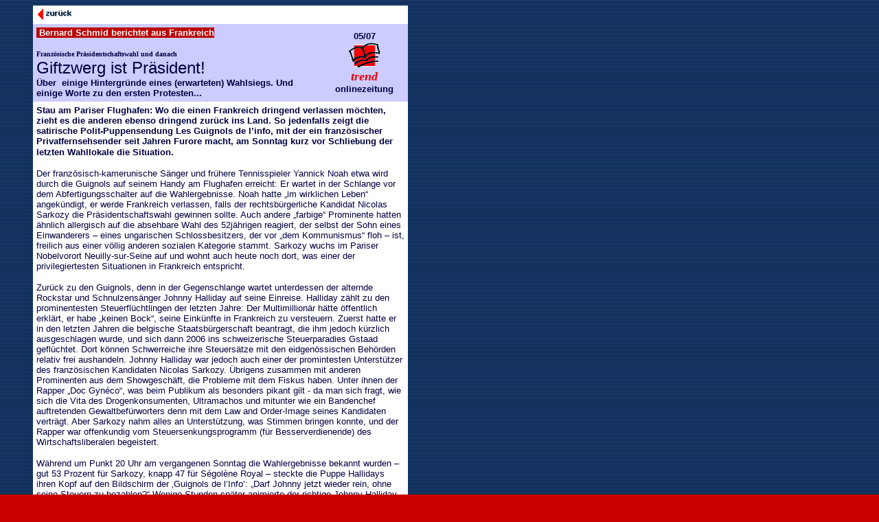

--- FILE ---
content_type: text/html
request_url: http://trend.infopartisan.net/trd0507/t460507.html
body_size: 14524
content:
<html xmlns:v="urn:schemas-microsoft-com:vml" xmlns:o="urn:schemas-microsoft-com:office:office" xmlns="http://www.w3.org/TR/REC-html40">

<head>

<title>  Giftzwerg ist Pr�sident!  </title>
<style>
<!--
h3
	{margin-bottom:.0001pt;
	text-align:justify;
	page-break-after:avoid;
	font-size:12.0pt;
	font-family:"New York";
	color:black; margin-left:0cm; margin-right:0cm; margin-top:0cm}
h2
	{margin-bottom:.0001pt;
	text-align:justify;
	text-indent:35.4pt;
	page-break-after:avoid;
	border:medium none;
	padding:0cm;
	font-size:12.0pt;
	font-family:"New York";
	color:black; margin-left:0cm; margin-right:0cm; margin-top:0cm}
-->
</style>
</head>

<body bgcolor="#CC0000" text="#000040" background="bg.gif">


  <blockquote>
  <table BORDER="0" CELLPADDING="5" width="546" cellspacing="0" style="border-collapse: collapse" bordercolor="#111111" bordercolorlight="#000000" bordercolordark="#000000" bgcolor="#CCFFFF">
    <tr>
      <td VALIGN="top" ALIGN="left" width="471" height="17" bgcolor="#FFFFFF"><p align="left">
      <a name="top" href="inhalt.html">
<img border="0" src="../images/t090101.gif" width="54" height="17"></a></a></td>
      <td VALIGN="top" ALIGN="right" width="125" height="17" bgcolor="#FFFFFF"></td>
    </tr>
    <tr>
      <td ALIGN="left" bgcolor="#CCCCFF" width="471" height="94">



      


     
      
      
      
      
      
      
            
      
              		       
                      
      




     
      
      
      
      
      
      
            
      
                <p class="MsoTitle" align="left" style="text-align: left">



      


     
      
      
      
      
      
      
            
      
              		       
                      
      




     
      
      
      
      
      
      
            
      
                <font FACE="Arial" SIZE="5">
      


              


     
      
      
      
      
      
      
            
      
            <b><span lang="de">
            <font color="#FFFFFF" face="Arial" size="2">
            <span style="background-color: #BB0000">&nbsp;Bernard Schmid berichtet aus 
            Frankreich <br>
                <br>
                </span></font></span></b>
                </font>
                  <R�ckkehr der B�rgerkriegsgewalt?</span><span lang="FR"><b>
                <font face="Verdana" size="1">Franz�sische Pr�sidentschaftswahl 
                und danach
                </font></b></span>
                <span lang="FR" style="font-size: 10.0pt; font-family: Arial">
                <br>
                </span>






     
      
      
      
      
      
      
            
      
		       
                
                  
                  <R�ckkehr der B�rgerkriegsgewalt?</span>
                  <span lang="FR" style="font-family: Arial"><font size="5">
                Giftzwerg ist Pr�sident! </font></span>
                <span lang="FR" style="font-size: 10.0pt; font-family: Arial; font-weight: 700">
                <br>
                �ber&nbsp; einige Hintergr�nde eines (erwarteten) Wahlsiegs. Und 
                einige Worte zu den ersten Protesten...</span></td>
      <td ALIGN="center" WIDTH="125" bgcolor="#CCCCFF" height="94">
        <font face="Arial"><strong><font size="2"><span lang="de">05/</span>0<span lang="de">7<br>
         
        </span>  
<img border="0" src="../images/trdbook.gif" width="49" height="41"><br>
        </font></strong></font><b>
        <font face="Times New Roman" color="#E60000"> 
        <i> 
        <font size="4">t<span lang="de">r</span>end<br>
        </font></i> 
        </font><font size="2" face="Arial">onlinezeitung</font></b></td>
    </tr>
    <tr>
      <td ALIGN="left" width="608" colspan="2" bgcolor="#FFFFFF">






     
      
      
      
      
      
      
            
      
		       
                
                  
                  <R�ckkehr der B�rgerkriegsgewalt?</span>
                  <p class="MsoNormal"><b>
                  <span lang="FR" style="font-size: 10.0pt; font-family: Arial">
                  Stau am Pariser Flughafen: Wo die einen Frankreich dringend 
                  verlassen m�chten, zieht es die anderen ebenso dringend zur�ck 
                  ins Land. So jedenfalls zeigt die satirische 
                  Polit-Puppensendung Les Guignols de l�info, mit der ein 
                  franz�sischer Privatfernsehsender seit Jahren Furore macht, am 
                  Sonntag kurz vor Schlie</span><span lang="FR" style="font-size: 10.0pt; font-family: Symbol">b</span><span lang="FR" style="font-size: 10.0pt; font-family: Arial">ung 
                  der letzten Wahllokale die Situation. </span></b>
                  <span lang="FR" style="font-size: 10.0pt; font-family: Arial">
                  &nbsp;</span></p>
                  <p class="MsoNormal">
                  <span lang="FR" style="font-size: 10.0pt; font-family: Arial">
                  Der franz�sisch-kamerunische S�nger und fr�here Tennisspieler 
                  Yannick Noah etwa wird durch die Guignols auf seinem Handy am 
                  Flughafen erreicht: Er wartet in der Schlange vor dem 
                  Abfertigungsschalter auf die Wahlergebnisse. Noah hatte �im 
                  wirklichen Leben� angek�ndigt, er werde Frankreich verlassen, 
                  falls der rechtsb�rgerliche Kandidat Nicolas Sarkozy die 
                  Pr�sidentschaftswahl gewinnen sollte. Auch andere �farbige� 
                  Prominente hatten �hnlich allergisch auf die absehbare Wahl 
                  des 52j�hrigen reagiert, der selbst der Sohn eines 
                  Einwanderers � eines ungarischen Schlossbesitzers, der vor 
                  �dem Kommunismus� floh � ist, freilich aus einer v�llig 
                  anderen sozialen Kategorie stammt. Sarkozy wuchs im Pariser 
                  Nobelvorort Neuilly-sur-Seine auf und wohnt auch heute noch 
                  dort, was einer der privilegiertesten Situationen in 
                  Frankreich entspricht. &nbsp;</span></p>
                  <p class="MsoNormal">
                  <span lang="FR" style="font-size: 10.0pt; font-family: Arial">
                  Zur�ck zu den Guignols, denn in der Gegenschlange wartet 
                  unterdessen der alternde Rockstar und Schnulzens�nger Johnny 
                  Halliday auf seine Einreise. Halliday z�hlt zu den 
                  prominentesten Steuerfl�chtlingen der letzten Jahre: Der 
                  Multimillion�r h�tte �ffentlich erkl�rt, er habe �keinen 
                  Bock�, seine Eink�nfte in Frankreich zu versteuern. Zuerst 
                  hatte er in den letzten Jahren die belgische 
                  Staatsb�rgerschaft beantragt, die ihm jedoch k�rzlich 
                  ausgeschlagen wurde, und sich dann 2006 ins schweizerische 
                  Steuerparadies Gstaad gefl�chtet. Dort k�nnen Schwerreiche 
                  ihre Steuers�tze mit den eidgen�ssischen Beh�rden relativ frei 
                  aushandeln. Johnny Halliday war jedoch auch einer der 
                  promintesten Unterst�tzer des franz�sischen Kandidaten Nicolas 
                  Sarkozy. �brigens zusammen mit anderen Prominenten aus dem 
                  Showgesch�ft, die Probleme mit dem Fiskus haben. Unter ihnen 
                  der Rapper �Doc Gyn�co�, was beim Publikum als besonders 
                  pikant gilt - da man sich fragt, wie sich die Vita des 
                  Drogenkonsumenten, Ultramachos und mitunter wie ein Bandenchef 
                  auftretenden Gewaltbef�rworters denn mit dem Law and 
                  Order-Image seines Kandidaten vertr�gt. Aber Sarkozy nahm 
                  alles an Unterst�tzung, was Stimmen bringen konnte, und der 
                  Rapper war offenkundig vom Steuersenkungsprogramm (f�r 
                  Besserverdienende) des Wirtschaftsliberalen begeistert.&nbsp;</span></p>
                  <p class="MsoNormal">
                  <span lang="FR" style="font-size: 10.0pt; font-family: Arial">
                  W�hrend um Punkt 20 Uhr am vergangenen Sonntag die 
                  Wahlergebnisse bekannt wurden � gut 53 Prozent f�r Sarkozy, 
                  knapp 47 f�r S�gol�ne Royal � steckte die Puppe Hallidays 
                  ihren Kopf auf den Bildschirm der �Guignols de l�Info�: �Darf 
                  Johnny jetzt wieder rein, ohne seine Steuern zu bezahlen?� 
                  Wenige Stunden sp�ter animierte der richtige Johnny Halliday 
                  ein Rockkonzert auf der Place de la Concorde, im Zentrum von 
                  Paris, wo Tausende Unterst�tzer Sarkozys zusammen str�mten. 
                  Insgesamt&nbsp; 30.000&nbsp; (laut&nbsp; den b�rgerlichen Medien) sollten es 
                  werden.&nbsp;</span></p>
                  <p class="MsoNormal">
                  <span lang="FR" style="font-size: 10.0pt; font-family: Arial">
                  Tats�chlich meldeten franz�sische Tageszeitungen �brigens 
                  drei&nbsp; Tage nach dem Wahlsonntag, Johnny Halliday werde 
                  wahrscheinlich �in B�lde zur�ckkehren� (Le Monde), also seinen 
                  Wohnsitz zur�ck nach Frankreich verlagern. Es hat sich also 
                  f�r ihn ausgezahlt, im doppelten Sinne sogar...&nbsp;&nbsp;&nbsp;&nbsp;&nbsp;&nbsp;&nbsp;</span></p>
                  <p class="MsoNormal">
                  <span lang="FR" style="font-size: 10.0pt; font-family: Arial">
                  <b>Jung und alt gegen�ber Nicolas Sarkozy</b></span><span lang="FR" style="font-size: 10.0pt; font-family: Arial; font-weight: 700">&nbsp;</span></p>
                  <p class="MsoNormal">
                  <span lang="FR" style="font-size: 10.0pt; font-family: Arial">
                  Schweifen wir nochmals zur�ck auf die Place de la Concorde. 
                  Studenten, Absolventen von Wirtschaftsschulen, junge 
                  F�hrungskr�fte pr�gen das jugendlich erscheinende Publikum - 
                  w�hrend zugleich bekannt wird, dass der rechtsb�rgerliche 
                  Kandidat bei den �ber 65j�hrigen unter allen Altersgruppen am 
                  h�chsten abgeschnitten hat. Zumindest einige der jungen Fans, 
                  die hier auf der Place&nbsp; de la Concorde den Kandidaten des 
                  �positiven Leistungsbezugs� und der �Befreiung der Arbeit� 
                  feiern, haben wohl noch nie in ihrem Leben lohnabh�ngig 
                  gearbeitet... Das darf aber nicht dar�ber hinwegt�uschen, dass 
                  real auch Arbeiter (zu 44&nbsp; Prozent, gegen�ber&nbsp; 56 %&nbsp; f�r 
                  S�gol�ne Royal) und st�rker noch Angestellte ebenfalls f�r 
                  Nicolas Sarkozy gestimmt haben. &nbsp;</span></p>
                  <p class="MsoNormal">
                  <span lang="FR" style="font-size: 10.0pt; font-family: Arial">
                  Nach Altersgruppen verteilt, sieht es unterdessen folgenderma</span><span lang="FR" style="font-size: 10.0pt; font-family: Symbol">b</span><span lang="FR" style="font-size: 10.0pt; font-family: Arial">en 
                  aus: Am besten abgeschnitten hat der neokonservative Kandidat, 
                  mit Abstand, unter allen Altersgruppen bei den �ber 65j�hrigen 
                  (dort erhielt er 72 % der Stimmen). Am schw�chsten schnitt er 
                  hingegen in der Altersgruppe direkt darunter ab (50- bis 
                  64j�hrige, wo er 43 Prozent der Stimmen erhielt); hier wirkt 
                  die Pr�gung der �1968er Werte�, auf die Sarkozy in den 8 Tagen 
                  vor dem Wahlsonntag wiederholt wie besinnungslos einkn�ppelte, 
                  noch fort. Am zweitschw�chsten schnitt Sarkozy in der 
                  Altersgruppe der 18- bis 24j�hrigen ab, wo die Stimmenanteile 
                  allerdings mit 49 % f�r Sarkozy und 51 % f�r Royal beinahe 
                  ausgeglichen sind.&nbsp; &nbsp;</span></p>
                  <p class="MsoNormal">
                  <span lang="FR" style="font-size: 10.0pt; font-family: Arial; font-weight: 700">
                  Spontanproteste &nbsp;</span></p>
                  <p class="MsoNormal">
                  <span lang="FR" style="font-size: 10.0pt; font-family: Arial">
                  Zwei Kilometer von der Place de la&nbsp; Concorde entfernt 
                  hielten,&nbsp; am Wahlabend, untrerdessen au</span><span lang="FR" style="font-size: 10.0pt; font-family: Symbol">b</span><span lang="FR" style="font-size: 10.0pt; font-family: Arial">ergew�hnlich 
                  starke Polizeikr�fte Teilnehmer an einer linken 
                  Spontandemonstration bei der Bastille in Schach.&nbsp; Rund 1.500 
                  Personen hatten sich mehr oder minder spontan&nbsp; versammelt. Es 
                  kam zu Pflastersteinw�rfen, Glasbruch und Festnahmen.&nbsp;</span></p>
                  <p class="MsoNormal">
                  <span lang="FR" style="font-size: 10.0pt; font-family: Arial">
                  Von vornherein war ein immensens Polizeiaufgebot f�r den 
                  Wahlabend mobilisiert worden, sowohl in Paris, wo 3.000 Beamte 
                  auf den Beinen waren, als auch in den Banlieues. Dort wurden 
                  offenkundig Spannungen erwartet. Die Reaktionen auf das 
                  Wahlergebnis hielten sich allerdings zun�chst in Grenzen. Aus 
                  dem �93er� Bezirk, in der n�rdlichen Pariser Banlieue, 
                  berichtete Lib�ration von einer �angespannten Atmosph�re�, 
                  f�gte aber hinzu: �Riots blieben aus�. &nbsp;</span></p>
                  <p class="MsoNormal">
                  <span lang="FR" style="font-size: 10.0pt; font-family: Arial">
                  Zu kleineren Demonstrationen, die durch Polizeieins�tze 
                  einged�mmt wurden, kam es am Sonntag Abend auch in den 
                  Innenst�dten von Toulouse, Marseille und Lyon. Dort und an der 
                  Pariser&nbsp; Bastille kam es auch an den folgenden drei Abenden zu 
                  kleinen (einige Dutzend bis einige Hundert TeilnehmerInnen)&nbsp; 
                  Demonstrationen&nbsp; bzw. Kundgebungen&nbsp; sowie Riots und 
                  Zusammenst�</span><span lang="FR" style="font-size: 10.0pt; font-family: Symbol">b</span><span lang="FR" style="font-size: 10.0pt; font-family: Arial">en 
                  mit den Polizeikr�ften. Es handelte sich dabei&nbsp; aber nicht&nbsp; 
                  um&nbsp; den von vielen � oft&nbsp; mit viel Voyeurismus � erwarteten 
                  �Aufstand der&nbsp; Banlieues�,&nbsp; sondern um einen innerst�dtischen 
                  Aufruhr, der meist von&nbsp; Jugendlichen aus der radikaleren 
                  Linken und/oder einer&nbsp; locker&nbsp; strukturierten Anarchoszene 
                  &nbsp;getragen wurde. Zwar brannten&nbsp; auch&nbsp; in den Pariser&nbsp; 
                  Banlieues insgesamt ein paar Hundert Autos (von 900 im&nbsp; 
                  Verlauf der&nbsp; vergangenen Woche ist&nbsp; die Rede) � allerdings 
                  muss man diese Anzahl an jener messen,&nbsp; die auch in �normalen� 
                  Wochen dort anf�llt, und dabei tritt keine signifikante 
                  �berh�hung auf. &nbsp;</span></p>
                  <p class="MsoNormal">
                  <span lang="FR" style="font-size: 10.0pt; font-family: Arial">
                  Was die kleinen militanten Demos betrifft, so werfen sie ein 
                  offenkundiges Perspektivenproblem&nbsp; auf. Handelt es sich doch 
                  bei ihnen eher um den Ausdruck eines hilflosen 
                  Linksradikalismus, der eine ohnm�chtige&nbsp; Wut artikuliert, aber 
                  nicht klarmachen kann,&nbsp; was er&nbsp; �berhaupt fordert. Das 
                  Wahlergebnis als solches wird, mit oder ohne Protest, wohl 
                  nicht mehr ge�ndert werden. Politisch intelligenter als ein 
                  Protest dagegen, dass Nicolas Sarkozy am Sonntag �berhaupt 
                  gew�hlt worden ist (was sich nun nicht mehr ab�ndern l�sst!) 
                  w�re es, die n�chsten konkreten politischen und sozialen 
                  Weichenstellungen unter dem neuen Pr�sidenten abzuwarten&nbsp; - um 
                  dann die Konfrontation �in der Sache�&nbsp; zu suchen und dabei 
                  auch&nbsp; die Interessen einer gr�</span><span lang="FR" style="font-size: 10.0pt; font-family: Symbol">b</span><span lang="FR" style="font-size: 10.0pt; font-family: Arial">eren 
                  Anzahl&nbsp; von Leuten anzusprechen und einzubeziehen. Im ersten 
                  Moment&nbsp; wirkt die Randale, die vom vergangenen Sonntag bis 
                  circa Mittwoch andauerte, ansonsten eher wie eine Ablehnung 
                  des demokratischen Stimmrechts der Bev�lkerung als solches. 
                  Jedenfalls kann es durch die Unterst�tzer Sarkozys, und die 
                  sind zur Zeit in der franz�sischen Gesellschaft nun mal 
                  relativ zahlreich, so dargestellt werden (und wurde es real 
                  nat�rlich auch). &nbsp;</span></p>
                  <p class="MsoNormal">
                  <span lang="FR" style="font-size: 10.0pt; font-family: Arial">
                  Das hindert nicht daran, die skandal�s harte polizeiliche und 
                  gerichtliche Repression aufgrund der Demonstrationen, vor 
                  allem jener vom vorigen Mittwoch, scharf zu kritisieren. In 
                  Blitzverfahren fielen bereits die ersten Urteile, die von au</span><span lang="FR" style="font-size: 10.0pt; font-family: Symbol">b</span><span lang="FR" style="font-size: 10.0pt; font-family: Arial">ergew�hnlicher 
                  H�rte sind. In&nbsp;&nbsp; Paris wurden mehrfach Gef�ngnisstrafen ohne 
                  Bew�hrung verh�ngt, gegen j�ngere Leute, die nicht vorbestraft 
                  waren und aufgrund einer festen Arbeitssstelle eine 
                  ausnahmslos �positive Sozialprognose� boten. Der 29j�hrige 
                  Journalist Romain wurde am vergangenen Donnerstag im&nbsp; Pariser 
                  Justizpalast zu 4 Monaten Haft ohne Bew�hrung&nbsp; verurteilt, 
                  weil er am Vorabend einen Pflasterstein in H�nden gehalten 
                  hatte (der Angeklagte war gest�ndig, es fand keinerlei 
                  Zeugenanh�rung&nbsp; statt). Die Strafe muss sofort angetreten 
                  werden. Der 26j�hrige Jongleur Martial wurde seinerseits wegen 
                  drei W�rfen von Gegenst�nden auf der Mittwochsdemo nach 
                  Fleury-M�rogis (in die gro</span><span lang="FR" style="font-size: 10.0pt; font-family: Symbol">b</span><span lang="FR" style="font-size: 10.0pt; font-family: Arial">e 
                  Haftanstalt s�dlich von Paris) geschickt, um dort den Sommer 
                  zu verbringen. Laut Augenzeugenberichten war er bei seiner 
                  Festnahme durch CRS (Bereitschaftspolizisten) 
                  zusammengeschlagen worden. Ferner berichtet �Lib�ration� vom 
                  Samstag �ber einen 31j�hrigen Ingenieur, Philippe R., der in 
                  der Nacht vom Mittwoch zum Donnerstag 6 Stunden �zwecks 
                  Personalienfeststellung� auf einer Polizeiwache&nbsp; festgehalten 
                  und mit Kn�ppeln traktiert worden ist, nachdem er seine 
                  Freundin von der Anti-Sarkozy-Demo hatte abholen wollen. 
                  Dagegen wurden in Marseille sieben junge Leute, die auf einer 
                  Demo abgegriffen worden, auf freien Fu</span><span lang="FR" style="font-size: 10.0pt; font-family: Symbol">b</span><span lang="FR" style="font-size: 10.0pt; font-family: Arial"> 
                  gesetzt � gegen den Willen der Staatsanwaltschaft.&nbsp; &nbsp; </span>
                  </p>
                  <p class="MsoNormal">
                  <span lang="FR" style="font-size: 10.0pt; font-family: Arial">
                  In Ans�tzen passiert ist der Versuch, eine gr�</span><span lang="FR" style="font-size: 10.0pt; font-family: Symbol">b</span><span lang="FR" style="font-size: 10.0pt; font-family: Arial">ere 
                  Zahl von Leuten bei Konfrontationen �in der Sache� 
                  mitzunehmen, schon jetzt in der Studierendenschaft. Dort hat 
                  es tats�chlich schon erste Anfl�ge von Mobilisierung gegeben. 
                  Eine&nbsp; 24st�ndige Besetzung an der&nbsp; Hochschule Paris-1, genauer 
                  ihrem geisteswissenschaftlichen Zentrum Tolbiac, am vorigen 
                  Mittwoch sowie mehrere gr�</span><span lang="FR" style="font-size: 10.0pt; font-family: Symbol">b</span><span lang="FR" style="font-size: 10.0pt; font-family: Arial">ere 
                  studentische Vollversammlungen am folgenden Tag haben bereits 
                  stattgefunden. Je 800&nbsp; Studenten an Paris-1, in Nanterre bei 
                  Paris und ebenso viele an der Universit�t Toulouse-3 nahmen an 
                  Vollversammlungen teil. Gegenstand von Protest&nbsp; sind vor allem 
                  die Pl�ne Sarkozys zu einer weitgehenden Liberalisierung des 
                  Bildungswesens. Eine seiner Beraterinnen hatte noch vor&nbsp; 
                  Monaten eine �totale Privatisierung� desselben erwogen. Das 
                  wird nat�rlich&nbsp; nicht&nbsp; durchzusetzen sein. Aber im Namen der 
                  �Autonomie der Universit�ten� sollen die Hochschulen&nbsp; sich 
                  k�nftig zum Teil aus Privatgeldern finanzieren&nbsp; d�rfen&nbsp; -&nbsp; 
                  und&nbsp; m�ssen. Um �die Besten� anzuziehen,&nbsp; werden sie sich 
                  Lehrkr�fte&nbsp; und Studierende verst�rkt selbst&nbsp; aussuchen 
                  d�rfen. Die&nbsp; Ungleichheiten zwischen&nbsp; armen&nbsp; und&nbsp; reichen 
                  Hochschulen&nbsp; und&nbsp; damit der Aussichtschancen ihrer 
                  Absolventen&nbsp; werden&nbsp; wachsen. Aber neben Sarkozy&nbsp; hatte&nbsp; sich&nbsp; 
                  auch seine&nbsp; Gegenkandidatin S�gol�ne Royal f�r eine 
                  vergleichbare �Autonomie der Hochschulen� ausgesprochen, ohne 
                  gar so weit zu gehen wie Sarkozy.&nbsp;</span></p>
                  <p class="MsoNormal">
                  <span lang="FR" style="font-size: 10.0pt; font-family: Arial">
                  Am kommenden Mittwoch (16. Mai), dem Tag der Amts�bergabe vom 
                  Vorg�nger Jacques Chirac an den neuen Pr�sidenten Nicolas 
                  Sarkozy, findet vor diesem Hintergrund eine Demonstration in 
                  Paris statt. Dazu ruft ein Teil der Studierendengewerkschaften 
                  (SUD-Etudiants, ein Minderheitsfl�gel der Hauptgewerkschaft 
                  UNEF) zusammen mit linken&nbsp; Jugendverb�nden (d.i.&nbsp; die 
                  undogmatisch-trotzkistische JCR und der KP-Jugendverband) 
                  sowie anarcho-kommunistischen Gruppen (Alternative 
                  Libertaire/AL und die anarcho-syndikalistische&nbsp; Gewerkschaft 
                  CNT) auf. Im Moment bef�rchtet der Autor dieser Zeilen, dass 
                  dieses Spektrum f�r eine reale, einflussreiche Mobilisierung 
                  noch zu eng ist. Aber es muss auf jeden Fall versucht werden, 
                  etwas auf die F�</span><span lang="FR" style="font-size: 10.0pt; font-family: Symbol">b</span><span lang="FR" style="font-size: 10.0pt; font-family: Arial">e 
                  zu bekommen!&nbsp;</span></p>
                  <p class="MsoNormal">
                  <span lang="FR" style="font-size: 10.0pt; font-family: Arial; font-weight: 700">
                  Minderheiten und Sarkozy</span></p>
                  <p class="MsoNormal">
                  <span lang="FR" style="font-size: 10.0pt; font-family: Arial">
                  Der Fu</span><span lang="FR" style="font-size: 10.0pt; font-family: Symbol">b</span><span lang="FR" style="font-size: 10.0pt; font-family: Arial">ballspieler 
                  Lilian Thuram, ein geb�rtiger Franzose schwarzer Hautfarbe, 
                  der von der Antilleninsel Guadeloupe stammt, hatte Sarkozy vor 
                  der Wahl wiederholt beschuldigt, den Rassismus in der 
                  Gesellschaft zu beg�nstigen. Bei einer privaten Unterredung 
                  zwischen den beiden M�nnern hat der Kandidat Thuram zufolge 
                  erkl�rt, �die Schwarzen und die Araber� seien, �wie wir doch 
                  beide wissen, f�r die Probleme in unseren Banlieues 
                  verantwortlich�.&nbsp; (Vgl. �Le&nbsp; Parisien� vom 01. Februar und ein 
                  Interview&nbsp; mit Thuram in&nbsp; �Lib�ration� vom 30. April 2007.) &nbsp;</span></p>
                  <p class="MsoNormal">
                  <span lang="FR" style="font-size: 10.0pt; font-family: Arial">
                  Das h�tte Nicolas Sarkozy sicherlich, in diesen Worten 
                  formuliert, so nicht in der �ffentlichkeit erkl�rt. Zugleich 
                  passt es durchaus zu seinen Ansichten, dass er soziale 
                  Probleme in essenzialistischer Weise auf �Wesenseigenschaften� 
                  von Personengruppen zur�ckf�hrt und de facto f�r angeboren 
                  h�lt. Wiederholt hat Sarkozy etwa erkl�rt, 
                  Kriminalit�tsneigung lasse sich schon bei Kleinkindern 
                  beobachten, und sich f�r Reihenuntersuchungen in Schulen und 
                  Kinderg�rten ab dem Alter von drei Jahren ausgesprochen, um 
                  �auff�lligem, sozial abweichendem� Verhalten auf die Schliche 
                  zu kommen. Insofern w�rde auch ein Ausspruch wie der von 
                  Lilian Thuram zitierte nicht verwundern. &nbsp;</span></p>
                  <p class="MsoNormal">
                  <span lang="FR" style="font-size: 10.0pt; font-family: Arial">
                  �ffentlich allerdings h�tte Sarkozy gewiss nicht risikiert, 
                  eine Bev�lkerungsgruppe geschlossen gegen sich aufzubringen. 
                  Denn er warb gezielt um Unterst�tzung auch in den 
                  Minderheiten-Communities, nicht indem er ein 
                  universalistisches Programm verteidigte, sondern indem er 
                  jeweils eigene Partikularinteressen anzusprechen versuchte. So 
                  spielte er zeitweise mit dem Kommunitarismus in Teilen der 
                  muslimischen Bev�lkerung und wertete gerade die 
                  konservativ-reaktion�ren Str�mungen dieser Religionsgruppe 
                  auf. Das Spiel ist allerdings nicht aufgegangen, im ersten 
                  Wahlgang jedenfalls stimmten nur ein Prozent der franz�sischen 
                  Moslems f�r Nicolas Sarkozy und 62 Prozent f�r seine 
                  sozialdemokratische Gegenkandidatin S�gol�ne Royal. (Zur 
                  Stichwahl liegen diesbez�glich derzeit keine n�heren Angaben 
                  vor.)&nbsp;</span></p>
                  <p class="MsoNormal">
                  <span lang="FR" style="font-size: 10.0pt; font-family: Arial">
                  Offenkundig haben die reaktion�ren Vereinigungen wie die 
                  fr�her von Sarkozy hofierte UOIF (Union islamischer 
                  Organisationen Frankreichs) doch nicht das Gewicht, das man 
                  ihnen bisweilen zusprach. Die UOIF selbst hatte sich 
                  allerdings in der Endphase des Wahlkampfs sowohl gegen Sarkozy 
                  als auch gegen Royal ausgesprochen und indirekt den 
                  Christdemokraten Fran�ois Bayrou unterst�tzt, da dieser unter 
                  allen f�hrenden Politikern am deutlichsten seine religi�sen � 
                  katholischen - �berzeugen vertritt. Zwar macht Sarkozy sich 
                  f�r eine Aufwertung der Religionen in der Gesellschaft stark 
                  und stellt das bisherige franz�sische Laizismusverst�ndnis in 
                  Frage. Aber in der Endphase des Wahlkampfs spielte er auch mit 
                  den �ngsten von Teilen der Gesellschaft vor Zuwanderung, und 
                  malte dabei auch faktisch ein Bedrohungsbild von barbarischen 
                  Moslems, die �Schafe in der Badewanne schlachten� � letzteres 
                  Bild benutzte er wiederholt. Auch damit d�rfte er sich 
                  Sympathien bei Moslems verscherzt haben. Bezieht Sarkozy sich 
                  sonst positiv auf �die Religionen� im Plural, beschwor er in 
                  der Schlussphase der Wahlkampagne in h�chst pathetischen 
                  Worten �das christliche Erbe Frankreichs� und die �2000j�hrige 
                  christliche Zivilisation�. &nbsp;</span></p>
                  <p class="MsoNormal">
                  <span lang="FR" style="font-size: 10.0pt; font-family: Arial">
                  Nicht zuletzt d�rfte aber auch die soziale Situation der 
                  Einwanderer, die meist Arbeiter oder �einfache� Angestellte 
                  sind und den Unterklassen angeh�ren, st�rker als so genannte 
                  �kulturelle Faktoren� den Ausschlag gegeben haben. &nbsp;</span></p>
                  <p class="MsoNormal">
                  <span lang="FR" style="font-size: 10.0pt; font-family: Arial; font-weight: 700">
                  Soziale Schichtung der W�hlerschaft&nbsp;</span></p>
                  <p class="MsoNormal">
                  <span lang="FR" style="font-size: 10.0pt; font-family: Arial">
                  Im ersten Wahlgang war insgesamt noch eine deutliche soziale 
                  Polarisierung bei den Wahlergebnissen festzustellen: Nicolas 
                  Sarkozy lag bei Haushalten, deren Monatseinkommen unter 1.500 
                  Euro im Monat liegt, mit&nbsp; 24 %&nbsp; deutlich unterhalb seines 
                  Durchschnittsergebnisses (31 % im ersten Wahldurchgang). 
                  Hingegen wuchs sein Stimmenanteil in den oberen 
                  Einkommensgruppen explosionsartig an, und ab 4.500 Euro 
                  Monatseinkommen aufw�rts betrug er schon im ersten Wahlgang 55 
                  Prozent. Hingegen waren die Wahlergebnisse f�r S�gol�ne Royal, 
                  aber auch Olivier Besancenot im linken und Jean-Marie Le Pen 
                  im rechten Bereich jeweils in den sozialen Unterklassen 
                  st�rker als in den oberen Segmenten.&nbsp;</span></p>
                  <p class="MsoNormal">
                  <span lang="FR" style="font-size: 10.0pt; font-family: Arial">
                  Im zweiten Wahlgang hat Sarkozy es hingegen geschafft, auch in 
                  Teilen der sozialen Unterklassen eine gewisse Unterst�tzung zu 
                  mobilisieren. Ansonsten h�tte er nicht seinen deutlichen 
                  Stimmenvorsprung vor Royal bei einer sehr hohen 
                  Wahlbeteiligung von �ber 85 Prozent behaupten k�nnen. Zwar 
                  erhielt Nicolas Sarkozy in den Arbeiterhaushalten (44 Prozent 
                  in der Stichwahl) keine absolute Mehrheit&nbsp; der Stimmen. Aber 
                  noch nie schnitt dort in den letzten Jahrzehnten&nbsp; ein 
                  b�rgerlicher&nbsp;&nbsp; Kandidat, an absoluten Stimmenzahlen gemessen 
                  (und vor dem Hintergrund einer extrem&nbsp; starken Wahlteilnahme&nbsp; 
                  auch in den Unterklassen, die in fr�heren Jahren den Urnen 
                  eher&nbsp; ferngeblieben waren), derma</span><span lang="FR" style="font-size: 10.0pt; font-family: Symbol">b</span><span lang="FR" style="font-size: 10.0pt; font-family: Arial">en 
                  gut ab.</span></p>
                  <p class="MsoNormal">
                  <span lang="FR" style="font-size: 10.0pt; font-family: Arial">
                  Dabei kamen ihm unter anderem die Stimmen der Le Pen-W�hler, 
                  die oft aus den prekarisierten Unterklassen kommen � den mit 
                  Abstand h�chsten Stimmenanteil hatte der rechtsextreme 
                  Kandidat bei den Zeitarbeitern (24&nbsp; %, laut Zahlen der 
                  Wirtschaftszeitung �La Tribune�)&nbsp; erhalten � zugute. Schon im 
                  ersten Wahlgang hatte Sarkozy nach Berechnungen der liberalen 
                  Pariser Abendzeitung Le Monde 28 Prozent der W�hler Le Pens 
                  von vor f�nf Jahren direkt f�r sich gewinnen k�nnen. In der 
                  zweiten Runde stimmten nun zwei Drittel der W�hler Le Pens vom 
                  22. April ebenfalls f�r ihn, obwohl ihr �Chef� bei seiner Rede 
                  vom 1. Mai zur Wahlenthaltung aufgerufen hatte. Hingegen 
                  verteilten sich die Stimmen des Christdemokraten Fran�ois 
                  Bayrou aus dem ersten Wahlgang zu je gleichen Anteilen, 
                  jeweils 40 Prozent, auf Sarkozy und Royal. Der Rest w�hlte die 
                  Enthaltung. Im �brigen stimmten 71 Prozent der W�hlerInnen der 
                  unterschiedlichen Linkskr�fte (diesseits der franz�sischen 
                  Sozialdemokratie) in der Stichwahl f�r S�gol�ne Royal, 9&nbsp; 
                  Prozent&nbsp; f�r Sarkozy, und jede/r f�nfte dieser W�hler/innen&nbsp; 
                  enthielt&nbsp; sich der Stimme.&nbsp; &nbsp;</span></p>
                  <p class="MsoNormal">
                  <span lang="FR" style="font-size: 10.0pt; font-family: Arial">
                  Da die Wahlbeteiligung aber zwischen beiden Durchg�ngen nicht 
                  gesunken ist, muss sich ein Teil der bisherigen Nichtw�hler am 
                  Sonntag mobilisiert haben, da einige Teilnehmer am ersten&nbsp; 
                  Wahlgang dieses Mal nicht mehr mitstimmten. Da rund acht 
                  Prozent der W�hler aus der ersten Runde nicht an der zweiten 
                  teilnehmen, bedeutet dies im Umkehrschluss, dass am vorigen 
                  Sonntag zus�tzliche Stimmb�rger mobilisiert werden konnten. 
                  Rund 93 Prozent der eingetragenen W�hler nahmen damit an 
                  mindestens einem der beiden Wahlg�nge teil � das entspricht 
                  einer Quasi-Vollbeteiligung, wenn man Fu</span><span lang="FR" style="font-size: 10.0pt; font-family: Symbol">b</span><span lang="FR" style="font-size: 10.0pt; font-family: Arial">kranke,&nbsp; 
                  Scheintote und Alzheimerpatienten einmal abzieht.&nbsp;</span></p>
                  <p class="MsoNormal">
                  <span lang="FR" style="font-size: 10.0pt; font-family: Arial; font-weight: 700">
                  Arbeit und Leistungsprinzip</span></p>
                  <p class="MsoNormal">
                  <span lang="FR" style="font-size: 10.0pt; font-family: Arial">
                  Die harten Attacken Nicolas Sarkozys gegen die �Ideen des Mai 
                  1968�, die er in den vergangenen Woche wiederholt (so 
                  w�rtlich) zu �liquidieren� versprach, d�rften bei der 
                  Gewinnung stramm rechter W�hler&nbsp; eine Rolle gespielt haben. In 
                  dramatischen Worten beschwor der konservative Kandidat 
                  mehrfach den sch�dlichen Einfluss des 68er �Kulturbruchs�: 
                  Seitdem habe man das Leistungsprinzip verteufelt, in den 
                  Schulen habe man so getan, �als sei der Sch�ler dem Lehrer 
                  ebenb�rtig� � letztere Formulierung taucht sowohl bei Sarkozy 
                  als auch bei Le Pen auf � und die Arbeit sei �entwertet� 
                  worden.&nbsp;</span></p>
                  <p class="MsoNormal">
                  <span lang="FR" style="font-size: 10.0pt; font-family: Arial">
                  Letztere Feststellung nimmt einen zentralen Stellenwert im 
                  Sozial- und Wirtschaftsprogramm Nicolas Sarkozys f�r die nahe 
                  Zukunft ein. Die sozialdemokratische Regierung der Jahre 1997 
                  bis 2002, so betonte der Kandidat immer wieder und wieder, 
                  habe eine �moralische Krise, eine Sinnkrise der Arbeit� 
                  ausgel�st, indem sie die Wochenarbeitszeit auf 
                  durchschnittlich 35 Stunden � im Jahresma</span><span lang="FR" style="font-size: 10.0pt; font-family: Symbol">b</span><span lang="FR" style="font-size: 10.0pt; font-family: Arial">stab, 
                  was zugleich die M�glichkeit zur Einf�hrung unterschiedlich 
                  langer Arbeitswochen je nach Auftragslage des Betriebs 
                  er�ffnete � verk�rzt habe. In Wirklichkeit war die 
                  sozialdemokratische Reform zwar, in der Praxis zahlreicher 
                  Betriebe, vor allem ein T�r�ffner f�r die Flexibilit�t, mit 
                  variablen Arbeitswochen, die nun mal 28 Stunden und mal 42 
                  Stunden betragen k�nnen. Aber diese verst�rkte Anpassung der 
                  Arbeitsryhthmen an die Bed�rfnisse des Kapitals war durch die 
                  Sozialdemokraten zumindest durch die gleichzeitig gew�hrte 
                  Verk�rzung der Gesamtarbeitszeit, im Jahresma</span><span lang="FR" style="font-size: 10.0pt; font-family: Symbol">b</span><span lang="FR" style="font-size: 10.0pt; font-family: Arial">stab, 
                  �vers�</span><span lang="FR" style="font-size: 10.0pt; font-family: Symbol">b</span><span lang="FR" style="font-size: 10.0pt; font-family: Arial">t� 
                  worden. Letzteren Vorteil m�chte Sarkozy nun aber wieder 
                  wegnehmen, da es nicht angehen k�nne, dass man in Frankreich 
                  angeblich k�rzer �als in allen anderen Industriel�ndern� 
                  arbeite. Die Flexibilit�t, die 1998/99 das Gegenst�ck zur 
                  Einf�hrung der 35-Stunden-Woche als durchschnittliche 
                  Regelarbeitszeit war, m�chte er nat�rlich nicht wieder in 
                  Frage stellen.&nbsp;</span></p>
                  <p class="MsoNormal">
                  <span lang="FR" style="font-size: 10.0pt; font-family: Arial">
                  Sarkozy spricht sich �im Namen der individuellen 
                  Selbstbestimmung� f�r eine Verl�ngerung der Wochen- und der 
                  Lebensarbeitszeit �auf freiwilliger Basis� aus. Seine 
                  Zauberformel lautet �Mehr arbeiten, um mehr zu verdienen�: Die 
                  Geringverdiener, deren finanzielle Lage Sarkozy in diesem 
                  Zusammenhang oft in dramatischen Worten schildert, sollen am 
                  Monatsende endlich auch auf einen gr�nen Zweig kommen d�rfen. 
                  Aber nicht durch Lohnerh�hungen etwa beim Stundenlohn, sondern 
                  durch �fr�heres Aufstehen�, mehr �berstunden, Wochenendarbeit. 
                  Offenkundig ist dieses Angebot aber vielen W�hlern auch unter 
                  den Arbeitern und Angestellten attraktiv erschienen, sonst 
                  h�tte Sarkozy am Sonntag nicht auf rund 19 Millionen W�hler 
                  kommen k�nnen. Vor allem in kleinen und mittleren Betrieben 
                  der Privatindustrie und des privaten Dienstleistungsgewerbes, 
                  wo es faktisch kaum noch oder keine Gewerkschaften mehr gibt, 
                  konnte die Rechnung aufgehen: Kollektive Gegenwehr f�r bessere 
                  L�hne oder geringere Arbeitshetze ist hier f�r viele 
                  Betroffene nahezu undenkbar geworden, das dramatisch 
                  verschlechterte Kr�fteverh�ltnisse zwischen Arbeit und Kapital 
                  haben sie bereits verinnerlicht. Nun erhoffen sie sich einen 
                  Ausweg durch �freiwillige Mehrarbeit, um mehr zu verdienen�. &nbsp;</span></p>
                  <p class="MsoNormal">
                  <span lang="FR" style="font-size: 10.0pt; font-family: Arial">
                  Das d�rfte in der Praxis schon bald Probleme geben, denn in 
                  der Praxis werden �berstunden durch den Betrieb angeordnet und 
                  nicht durch die Lohnabh�ngigen entschieden. Zudem wird das 
                  Kapital auch eine geringere Zahl von Arbeitskr�ften ben�tigen, 
                  wenn es in die Arbeitskraft der von ihm Besch�ftigten besser 
                  und l�nger �nutzen� kann. Probleme bei der Umsetzung der von 
                  Nicolas Sarkozy angek�ndigten �Reformen� d�rften also alsbald 
                  auftauchen, zumindest d�rften sich einige der auf sie 
                  gesetzten Hoffnungen nicht erf�llen. Was aber dann passieren 
                  wird, ist derzeit eine offene Frage. Vorsorglich hat Nicolas 
                  Sarkozy aber schon drastische Einschr�nkungen am Streikrecht 
                  angek�ndigt. &nbsp;</span></p>
                  <p class="MsoNormal">
                  <span lang="FR" style="font-size: 10.0pt; font-family: Arial">
                  �Noch vor dem Jahresende 2007� (zun�chst hie</span><span lang="FR" style="font-size: 10.0pt; font-family: Symbol">b</span><span lang="FR" style="font-size: 10.0pt; font-family: Arial"> 
                  es gar: noch vor dem Sommer) soll es zun�chst im �ffentlichen 
                  Dienst beschnitten werden, indem die Belegschaften von 
                  Transportdiensten zu einem �Mindest-Dienstangebot� 
                  zwangsverpflichtet werden k�nnen. Das d�rfte sogar noch 
                  relativ popul�r sein, da die Konservativen unter den 
                  Besch�ftigten des Privatgewerbes erfolgreich einen sozialen 
                  Neiddiskurs gegen die �privilegierten� �ffentlich Bediensteten 
                  � die es sich noch erlauben k�nnen zu streiken, ohne den 
                  Verlust ihres Jobs zu riskieren � sch�ren konnten. Aber sp�ter 
                  soll auch das Streikrecht in den privaten Betrieben, etwa 
                  durch die Einf�hrung von Mehrheitserfordernissen und 
                  Abstimmungsmodalit�ten, beschnitten werden. Ein kluger 
                  Pr�sident baut vor. </span></p>
                <blockquote>
                  <p class="MsoNormal"><b><font face="Arial" size="2">
                  <span lang="de">Editorische Anmerkungen</span></font></b></p>
                  <p class="MsoNormal"><font face="Arial" size="2">
                  <span lang="de">Der Artikel uns am 13. Mai 2007 vom Autor zur Ver�ffentlichung gegeben.</span></font></p>
                  <p class="MsoNormal"><b><span lang="de">
                  <font face="Arial" size="2">Weitere Artikel zur Wahl</font></span></b></p>
                  <ul>
                    <li>
                  <R�ckkehr der B�rgerkriegsgewalt?</span>
                    <a href="t430507.html">
                    <span lang="FR" style="font-family: Arial"><font size="2">
                    Die extreme Rechte und die Stimmabgabe f�r Nicolas Sarkozy</font></span></a></li>
                    <li>
                  <R�ckkehr der B�rgerkriegsgewalt?</span>
                    <span style="font-family: Arial"><font size="2">
                    <a href="t420507.html">A<span lang="de">u�enpolitik unter 
                    Nicolas Sarkozy</span></a></font></span></li>
                    <li>
                  <R�ckkehr der B�rgerkriegsgewalt?</span><font size="2">
                    <a href="t440507.html">
                    <span lang="de" style="font-family: Arial">In</span><span lang="FR" style="font-family: Arial">tellektuelle 
                    (und Pseudointellektuelle) engagierten sich in der 
                    Wahldebatte. Oftmals Rechts</span></a></font></li>
                    <li><span lang="FR" style="font-family: Arial">
                    <a href="t450507.html"><font size="2">Die franz�sische 
                    Sozialdemokratie debattiert �ber ihre Zukunft und Strategie.</font></a></span></li>
                  </ul>
                  <p class="MsoNormal">&nbsp;</p>
                </blockquote>
                </td>
    </tr>
    <tr>
      <td ALIGN="left" width="608" colspan="2" height="17" bgcolor="#FFFFFF">






     
      
      
      
      
      
      
            
      
          <a href="#top"><font face="Arial" size="2">
          <img border="0" src="../images/t090101.gif" width="54" height="17"></font></a></td>
    </tr>
    </table>

  </blockquote>
  </body>
</html>